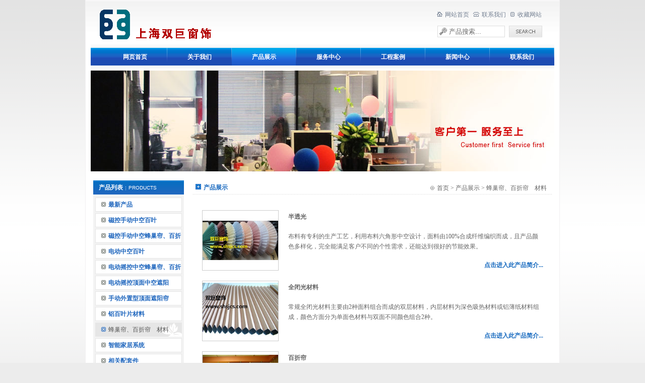

--- FILE ---
content_type: text/html
request_url: http://shsjcs.com/products-type.asp?ktid=8
body_size: 8067
content:

<!DOCTYPE html PUBLIC "-//W3C//DTD XHTML 1.0 Transitional//EN" "http://www.w3.org/TR/xhtml1/DTD/xhtml1-transitional.dtd">
<html xmlns="http://www.w3.org/1999/xhtml"><head>
<meta http-equiv="Content-Type" content="text/html; charset=gb2312">


<link rel="icon"  type="image/x-icon" href="favicon.ico" />  
<link rel="shortcut icon"  type="image/x-icon" href="favicon.ico" />  
<div align="center">
</div>

<!-------------图片等比例缩放二--------->
<SCRIPT language=javascript1.2>
function resizeimg2(ImgD,iwidth,iheight) {
     var image=new Image();
     image.src=ImgD.src;
     if(image.width>0 && image.height>0)
	   {
         if(image.width/image.height>= iwidth/iheight)
		   {
            if(image.width>iwidth)
		       {
                  ImgD.width=iwidth;
                  ImgD.height=(image.height*iwidth)/image.width;
               }
		    else
		       {
                  ImgD.width=image.width;
                  ImgD.height=image.height;
                }
           }
         else
		   {
                if(image.height>iheight)
				   {
                       ImgD.height=iheight;
                       ImgD.width=(image.width*iheight)/image.height;
                    }
				else
				    {
                        ImgD.width=image.width;
                        ImgD.height=image.height;
                     }
            }
　　　　　//     ImgD.style.cursor= "pointer"; //改变鼠标指针
　　　　　//ImgD.onclick = function() { window.open(this.src);} //点击打开大图片
　　　　
　　　  }
      else 
	    { //如果不是IE
　　　　　　　     ImgD.title = "点击图片可在新窗口打开";
　　　  }
}</SCRIPT><!-------------图片等比例缩放--------->

<script type="text/javascript" language="javascript">
    function AddFavorite(sURL, sTitle)
    {
        try
        {
            window.external.addFavorite(sURL, sTitle);
        }
        catch (e)
        {
            try
            {
                window.sidebar.addPanel(sTitle, sURL, "");
            }
            catch (e)
            {
                alert("加入收藏失败，请使用Ctrl+D进行添加");
            }
        }
    }
    function SetHome(obj,vrl)
    {
        try
        {
                obj.style.behavior='url(#default#homepage)';obj.setHomePage(vrl);
        }
        catch(e){
                if(window.netscape) {
                        try {
                                netscape.security.PrivilegeManager.enablePrivilege("UniversalXPConnect"); 
                        } 
                        catch (e) { 
                                alert("此操作被浏览器拒绝！\n请在浏览器地址栏输入“about:config”并回车\n然后将[signed.applets.codebase_principal_support]设置为'true'"); 
                        }
                        var prefs = Components.classes['@mozilla.org/preferences-service;1'].getService(Components.interfaces.nsIPrefBranch);
                        prefs.setCharPref('browser.startup.homepage',vrl);
                }
        }
    }
	
   </script>
   




<title>蜂巢帘、百折帘　材料-磁控手动中空百叶|电动中空百叶|遮阳帘|中空蜂巢帘-上海双巨窗饰有限公司</title>

<link href="mg/css/pagecss.css" rel="stylesheet" type="text/css" />




    <script type="text/javascript" src="js/jquery-1.4.2.js"></script>
<!--显示3-->
    <script type="text/javascript" src="01/js/jquery.lightbox-0.5.js"></script>
    <link rel="stylesheet" type="text/css" href="01/css/jquery.lightbox-0.5.css" media="screen" />
    <script type="text/javascript">
    $(function() {
        $('#gallery a').lightBox();
    });
    </script>


<meta name="robots" content="all">
<link href="images/css.css" rel="stylesheet" type="text/css">


</head>

<body id="cpzs">
<table width="1002" border="0" align="center" cellpadding="0" cellspacing="0">
  <tr>
    <td align="center" valign="top" style="padding:0 30px 0 30px; "><table width="942" border="0" cellspacing="0" cellpadding="0" style=" border:1px #F1F0F1 solid; background:url(images/cebe.gif) left top repeat-x; background-color:#FFFFFF">
      <tr>
        <td align="left" valign="top" style="padding:0 10px 0 10px;"><table width="920" border="0" cellspacing="0" cellpadding="0">
          <tr>
            <td height="94" valign="bottom"><table width="920" border="0" cellspacing="0" cellpadding="0" style="background:url(images/topbe.gif) left top repeat-x">
              <tr>
                <td width="270" height="94" valign="bottom"><a href="index.asp"><img src="images/logo.gif" width="269" height="78" border="0" /></a></td>
                <td width="650" align="right" valign="top" style="padding:18PX 0 0 0"><table width="238" border="0" cellspacing="0" cellpadding="0" >
                  <tr>
                    <td align="left" class="topzi"><img src="images/hotu.gif" width="11" height="11" hspace="5" /><a href="index.asp">网站首页</a> <img src="images/cotu.gif" alt=" " width="12" height="11" hspace="5" /><a href="contact.asp">联系我们</a> <img src="images/entu.gif" width="10" height="11" hspace="5" /><a  href="#" onClick="AddFavorite(window.location,document.title)" style="cursor:hand"  >收藏网站</a></td>
                  </tr>
                  <tr>
                    <td height="35" align="left" valign="bottom" style="padding:0 0 0 6px; "><table width="208" border="0" cellspacing="0" cellpadding="0">
                   <form action="product-search.asp" name="frm_search" method="post">
                      <tr>
                        <td width="132"><input name="keys" type="text" style="background:url(images/search-be.gif) no-repeat left top; padding-left:22px; width:110px; height:21px; line-height:21px; border:1px #DDDDDD solid; color:#666666" value="产品搜索..." onfocus="if(this.value=='产品搜索...'){this.value='';}" onblur="if(this.value==''){this.value='产品搜索...';}" /></td>
                        <td width="76" align="right"><img src="images/search.gif" width="66" height="23" onclick="chkkey()" style="cursor:pointer;" /></td>
                      </tr>
                      </form>
                    </table></td>
                  </tr>
                </table></td>
              </tr>
            </table>
  <script language="javascript">
	function onF(){
		if(document.frm_search.keys.value=="产品搜索...")
			document.frm_search.keys.value="";
			//document.frm_search.keywords.style.color="#000000";
	}
	function onB(){
		if(document.frm_search.keys.value=="")
		{
		document.frm_search.keys.value="产品搜索...";
		//document.frm_search.keywords.style.color="#FFFFFF";
		}
	}
	function chkkey(){
		if(document.frm_search.keys.value=="产品搜索...")
		{
		alert("请输入产品搜索关键字!");
		document.frm_search.keys.focus();
		}
		else{
		document.frm_search.submit();
		}
		
	}
</script></td>
          </tr>
          <tr>
            <td><table width="920" border="0" cellspacing="0" cellpadding="0">
         <tr>
            <td style="background: url(images/dhxx.gif) left top repeat-x; line-height:36px; height:36px; padding:0 0 0 24px;">
<div id="divnav"><!-- 主导 -->
	

		<ul id="nav">
			<li class="top"><a href="index.asp" class="top_link"><span class="down">网页首页</span></a></li>
			<li class="top"><a href="about.asp" class="top_link"><span class="down"  id="gy">关于我们</span></a>
				  
		          
				<ul class="sub">
				    
					<li><a href="about.asp?tid=1" >公司简介</a></li>
				     
					<li><a href="about.asp?tid=2" >厂区实景</a></li>
				     
					<li><a href="about.asp?tid=3" >资质证书</a></li>
				     
				</ul>
                	
			</li>
			<li class="top"><a href="products-type.asp" class="top_link"><span class="down" id="cp">产品展示</span></a>
				<ul class="sub1">
				
					<li><a href="products-type.asp?ktid=6" >磁控手动中空百叶</a></li>
				    
					<li><a href="products-type.asp?ktid=9" >磁控手动中空蜂巢帘、百折帘</a></li>
				    
					<li><a href="products-type.asp?ktid=1" >电动中空百叶</a></li>
				    
					<li><a href="products-type.asp?ktid=2" >电动摇控中空蜂巢帘、百折帘</a></li>
				    
					<li><a href="products-type.asp?ktid=3" >电动摇控顶面中空遮阳</a></li>
				    
					<li><a href="products-type.asp?ktid=11" >手动外置型顶面遮阳帘</a></li>
				    
					<li><a href="products-type.asp?ktid=10" >铝百叶片材料</a></li>
				    
					<li><a href="products-type.asp?ktid=8" >蜂巢帘、百折帘　材料</a></li>
				    
					<li><a href="products-type.asp?ktid=4" >智能家居系统</a></li>
				    
					<li><a href="products-type.asp?ktid=5" >相关配套件</a></li>
				    
					<li><a href="Product-advantages.asp?tid=1" >产品优点</a></li>
				    
					<li><a href="Product-advantages.asp?tid=2" >产品适用范围</a></li>
				    					
				</ul>
			</li>
		
				
		   <li class="top"><a href="Service.asp" class="top_link"><span class="down"  id="sev">服务中心</span></a>
				
		          
				<ul class="sub">
				    
					<li><a href="Service.asp?tid=1" >售后服务</a></li>
				    
					<li><a href="Service.asp?tid=2" >资料下载</a></li>
				    
				</ul>
                	
			</li>
			
				
		   <li class="top"><a href="Cases.asp" class="top_link"><span class="down"  id="cases">工程案例</span></a>
				
		          
				<ul class="sub">
				    
					<li><a href="Cases.asp?tid=1" >酒店宾馆工程</a></li>
				    
					<li><a href="Cases.asp?tid=2" >商务办公室工程</a></li>
				    
					<li><a href="Cases.asp?tid=3" >医院</a></li>
				    
					<li><a href="Cases.asp?tid=4" >学校工程</a></li>
				    
					<li><a href="Cases.asp?tid=5" >住宅小区工程</a></li>
				    
					<li><a href="Cases.asp?tid=9" >45度拼角手动百叶</a></li>
				    
				</ul>
                	
			</li>
			
			<li class="top"><a href="news.asp" class="top_link"><span class="down" id="xw">新闻中心</span></a>
				
		          
				<ul class="sub">
				     
					<li><a href="News.asp?tid=1" >公司新闻</a></li>
				     
					<li><a href="News.asp?tid=2" >行业资讯</a></li>
				     
					<li><a href="News.asp?tid=3" >展会新闻</a></li>
				     
				</ul>
                	
			</li>
			
			
			<li class="top"><a href="contact.asp" class="top_link"><span class="down" id="lx">联系我们</span></a>
				<ul class="sub">
					<li><a href="contact.asp">联系方式</a></li>
					<li><a href="feedback.asp">信息反馈</a></li>
				</ul>
			</li>
		</ul>
	</div></td>
          </tr>
          <tr>
            <td style="background:url(images/xx.gif) left top no-repeat; line-height:9px; height:9px;">&nbsp;</td>
          </tr>
          <tr>
            <td><img src="images/banner/products.jpg" width="920" height="200"  /></td>
          </tr>
          
        </table></td>
          </tr>
          <tr>
            <td align="center" valign="top" style="padding:18px 0"><table width="910" border="0" cellspacing="0" cellpadding="0">
              <tr>
                <td width="180" valign="top" bgcolor="#F3F3F3" id="p2">
<table width="180" border="0" cellspacing="0" cellpadding="0">
                    <tr>
                      <td height="26" align="left" class="navbt"><strong>产品列表<img src="images/xx2.gif" width="1" height="7" align="absmiddle" style="margin-left:5px; margin-right:5px;" /></strong><span class="en10">PRODUCTS</span></td>
                    </tr>
                    <tr>
                      <td align="left" valign="top" style="padding:5px 0 0 0" ><div id="ab-le">
					  
                          <ul>
                            <li><a href="newproduct.asp"  style="color:#2067BE; font-weight:bold;">最新产品</a></li>
                            
							
			<!--begin-->
			    
	  

                            <li><a href="products-type.asp?ktid=6"   style="color:#2067BE; font-weight:bold;">磁控手动中空百叶</a>
									  
	   <!--begin2-->
			  
							   <ul>
							    
							      <li><a href="products.asp?ktid=6&kid=17" >磁控手动中空百叶</a></li>
								
		   
							  </ul>	  
							
							
				
				<!--end2 -->
				
							</li>
                     
			
	  

                            <li><a href="products-type.asp?ktid=9"   style="color:#2067BE; font-weight:bold;">磁控手动中空蜂巢帘、百折帘</a>
									  
	   <!--begin2-->
			  
							   <ul>
							    
							      <li><a href="products.asp?ktid=9&kid=22" >磁控手动中空百折帘</a></li>
								
							      <li><a href="products.asp?ktid=9&kid=21" >磁控手动中空蜂巢帘</a></li>
								
		   
							  </ul>	  
							
							
				
				<!--end2 -->
				
							</li>
                     
			
	  

                            <li><a href="products-type.asp?ktid=1"   style="color:#2067BE; font-weight:bold;">电动中空百叶</a>
									  
	   <!--begin2-->
			  
							   <ul>
							    
							      <li><a href="products.asp?ktid=1&kid=1" >27A电动中空百叶</a></li>
								
		   
							  </ul>	  
							
							
				
				<!--end2 -->
				
							</li>
                     
			
	  

                            <li><a href="products-type.asp?ktid=2"   style="color:#2067BE; font-weight:bold;">电动摇控中空蜂巢帘、百折帘</a>
									  
	   <!--begin2-->
			  
							   <ul>
							    
							      <li><a href="products.asp?ktid=2&kid=23" >27A电动摇控中空百折帘</a></li>
								
							      <li><a href="products.asp?ktid=2&kid=3" >27A电动中空蜂巢帘</a></li>
								
		   
							  </ul>	  
							
							
				
				<!--end2 -->
				
							</li>
                     
			
	  

                            <li><a href="products-type.asp?ktid=3"   style="color:#2067BE; font-weight:bold;">电动摇控顶面中空遮阳</a>
									  
	   <!--begin2-->
			  
							   <ul>
							    
							      <li><a href="products.asp?ktid=3&kid=15" >房屋顶面、斜面电动中空遮阳玻璃</a></li>
								
		   
							  </ul>	  
							
							
				
				<!--end2 -->
				
							</li>
                     
			
	  

                            <li><a href="products-type.asp?ktid=11"   style="color:#2067BE; font-weight:bold;">手动外置型顶面遮阳帘</a>
									  
	   <!--begin2-->
			  
							   <ul>
							    
							      <li><a href="products.asp?ktid=11&kid=25" >手动外置型遮阳百折帘</a></li>
								
							      <li><a href="products.asp?ktid=11&kid=24" >手动外置型蜂巢遮阳帘</a></li>
								
		   
							  </ul>	  
							
							
				
				<!--end2 -->
				
							</li>
                     
			
	  

                            <li><a href="products-type.asp?ktid=10"   style="color:#2067BE; font-weight:bold;">铝百叶片材料</a>
									  
	   <!--begin2-->
			  
							   <ul>
							    
							      <li><a href="products.asp?ktid=10&kid=26" >各种铝百叶材料与颜色</a></li>
								
		   
							  </ul>	  
							
							
				
				<!--end2 -->
				
							</li>
                     
			
	  

                            <li><a href="products-type.asp?ktid=8"  style=background:url(images/prlibe2.gif) left top no-repeat; style="color:#2067BE; font-weight:bold;">蜂巢帘、百折帘　材料</a>
									  
	   <!--begin2-->
			  
							   <ul>
							    
							      <li><a href="products.asp?ktid=8&kid=20" >百折帘</a></li>
								
							      <li><a href="products.asp?ktid=8&kid=19" >全闭光材料</a></li>
								
							      <li><a href="products.asp?ktid=8&kid=18" >半透光</a></li>
								
		   
							  </ul>	  
							
							
				
				<!--end2 -->
				
							</li>
                     
			
	  

                            <li><a href="products-type.asp?ktid=4"   style="color:#2067BE; font-weight:bold;">智能家居系统</a>
									  
	   <!--begin2-->
			  
							   <ul>
							    
							      <li><a href="products.asp?ktid=4&kid=7" >遥控器</a></li>
								
							      <li><a href="products.asp?ktid=4&kid=8" >接收器</a></li>
								
							      <li><a href="products.asp?ktid=4&kid=9" >变压器</a></li>
								
							      <li><a href="products.asp?ktid=4&kid=10" >墙面遥控面板</a></li>
								
							      <li><a href="products.asp?ktid=4&kid=11" >智能家居中控</a></li>
								
		   
							  </ul>	  
							
							
				
				<!--end2 -->
				
							</li>
                     
			
	  

                            <li><a href="products-type.asp?ktid=5"   style="color:#2067BE; font-weight:bold;">相关配套件</a>
									  
	   <!--begin2-->
			  
							   <ul>
							    
							      <li><a href="products.asp?ktid=5&kid=12" >导电触点</a></li>
								
							      <li><a href="products.asp?ktid=5&kid=13" >导电滑轮</a></li>
								
							      <li><a href="products.asp?ktid=5&kid=14" >导电轨道</a></li>
								
		   
							  </ul>	  
							
							
				
				<!--end2 -->
				
							</li>
                     
			
         <!--end -->
	         
                            
                          </ul>
                      </div>
					  
					  </td>
                    </tr>
                   
                    <tr>
                      <td align="center" valign="top" style=" padding:18px 0 0 0"></td>
                    </tr>
                    
                </table>
				
				
				<div style=" padding:18px 0 0 0"><table width="180" border="0" cellspacing="0" cellpadding="0">
                        <tr>
                          <td><a href="hire.asp"><img src="images/hire.gif" width="180" height="40" border="0" /></a></td>
                        </tr>
                        <tr>
                          <td><a href="contact.asp"><img src="images/cont.gif" width="180" height="40" border="0" /></a></td>
                        </tr>
                      </table>
					  </div>




<table width="180" border="0" cellspacing="0" cellpadding="0" style="margin:18px 0">
                    <tr>
                      <td align="center"><table width="168" border="0" cellspacing="0" cellpadding="0">
                        <tr>
                          <td height="26" align="left" valign="bottom" bgcolor="#FFFFFF"><span class="navbt1"><strong>企业邮箱<img src="images/xx4.gif" width="1" height="7" align="absmiddle" style="margin-left:5px; margin-right:5px;" /></strong><span class="yxen">E-MAIL</span></span></td>
                        </tr>
                        <tr>
                          <td height="90" align="center" bgcolor="#FFFFFF" >
                          <table width="90%" border="0" cellspacing="0" cellpadding="0">

 <form method="post" action="http://mail.shsjcs.com/home/login/login.htm" id="LoginForm" name="LoginForm" target="_blank">

  <tr>
    <td width="36%" height="26">用户名：</td>
    <td width="64%"><input name="username" type="text" value="@shsjcs.com"  style="width:92px;"    class="wby" />
    </td>
  </tr>
  <tr>
    <td height="26">密&nbsp; 码：</td>
    <td><input name="password" type="password"  style="width:92px;" class="wby"  /><input name="fromFlag" value="1" type="hidden"/></td>
  </tr>
  <tr>
    <td>&nbsp;</td>
    <td height="24" align="left" valign="bottom"><img src="images/login.gif" width="60" height="19" onClick="return loginAction();" style="cursor:pointer;"/></td>
  </tr>	  
  </form>
</table>
<script type="text/javascript">
  //验证表单
  function loginAction()
  {
      var df = document.LoginForm;
      var userName=df.username.value;
      var password=df.password.value;
    
      if(userName=="")
      {
        alert("请输入合法的帐户！");
        return false;
      } else if(password==""){
          alert("请输入邮箱密码！");
          return false;
      } else {
        // return true;
		LoginForm.submit();
      }
  }
</script>

                     </td>
                        </tr>
                      </table></td>
                    </tr>
                  </table>
				
                  <table width="180" border="0" cellspacing="0" cellpadding="0" style="margin:18px 0">
                    <tr>
                      <td align="center">&nbsp;</td>
                    </tr>
                  </table></td>
                <td valign="top" style="padding:0 0 0 18px;"><table width="100%" border="0" cellspacing="0" cellpadding="0">
                    <tr>
                      <td style="background:url(images/xx3.gif) left bottom repeat-x"><table width="100%" border="0" cellspacing="0" cellpadding="0">
                          <tr>
                            <td width="55%" height="28" align="left"><img src="images/arr.gif" alt=" " width="11" height="13" hspace="5" /><strong><font color="#1969BF">产品展示</font></strong></td>
                            <td width="45%" align="right" style="padding:3px 10px 0 0"><img src="images/arr1.gif" width="8" height="8" hspace="5" /><a href="index.asp">首页</a> &gt; 产品展示 &gt; <a class="" href="products.asp?ktid=8">蜂巢帘、百折帘　材料</a></td>
                          </tr>
                      </table></td>
                    </tr>
                    <tr>
                      <td height="360" align="center" valign="top" style="padding:16px 0 0 0"><table width="98%"  border="0" cellspacing="0" cellpadding="0">
                          <tr>
                            <td height="26" align="left"class="detail" style=" font-size:12px; padding:0 10px;"><!---begin--->
                                <table width="100%" cellpadding="0" cellspacing="0" >
                                  <tr>
                                    <td>                                    </td>
                                  </tr>
                                  <tr>
                                    <td align="left" style="padding-top:15px;">
                                        <table height="120" width="100%" border="0" cellspacing="0" cellpadding="0" style=" margin-bottom:20px;">
                                          <tr>
                                            <td width="22%" rowspan="3" align="center" style="border:1px solid #CCCCCC;">
											
											<a href="products.asp?ktid=8&kid=18" title="半透光"><img src="nw/Products-type/20121012161952039.jpg" alt="半透光" width="150" height="120" onload="resizeimg2(this,150,120)"  border="0" /></a>											</td>
                                            <td width="3%" style=" font-weight:bold;">&nbsp;</td>
                                            <td width="75%" height="26" style=" font-weight:bold;">半透光</td>
                                          </tr>
                                          <tr>
                                            <td >&nbsp;</td>
                                            <td height="72" >布料有专利的生产工艺，利用布料六角形中空设计，面料由100%合成纤维编织而成，且产品颜色多样化，完全能满足客户不同的个性需求，还能达到很好的节能效果。</td>
                                          </tr>
                                          <tr>
                                            <td align="right">&nbsp;</td>
                                            <td align="right"><a href="products.asp?ktid=8&kid=18" title="半透光">点击进入此产品简介...</a></td>
                                          </tr>
									                   </table>	  
										  
                                          
                                        <table height="120" width="100%" border="0" cellspacing="0" cellpadding="0" style=" margin-bottom:20px;">
                                          <tr>
                                            <td width="22%" rowspan="3" align="center" style="border:1px solid #CCCCCC;">
											
											<a href="products.asp?ktid=8&kid=19" title="全闭光材料"><img src="nw/Products-type/20121013130233022.jpg" alt="全闭光材料" width="150" height="120" onload="resizeimg2(this,150,120)"  border="0" /></a>											</td>
                                            <td width="3%" style=" font-weight:bold;">&nbsp;</td>
                                            <td width="75%" height="26" style=" font-weight:bold;">全闭光材料</td>
                                          </tr>
                                          <tr>
                                            <td >&nbsp;</td>
                                            <td height="72" >常规全闭光材料主要由2种面料组合而成的双层材料，内层材料为深色吸热材料或铝薄纸材料组成，颜色方面分为单面色材料与双面不同颜色组合2种。&nbsp;&nbsp;<br></td>
                                          </tr>
                                          <tr>
                                            <td align="right">&nbsp;</td>
                                            <td align="right"><a href="products.asp?ktid=8&kid=19" title="全闭光材料">点击进入此产品简介...</a></td>
                                          </tr>
									                   </table>	  
										  
                                          
                                        <table height="120" width="100%" border="0" cellspacing="0" cellpadding="0" style=" margin-bottom:20px;">
                                          <tr>
                                            <td width="22%" rowspan="3" align="center" style="border:1px solid #CCCCCC;">
											
											<a href="products.asp?ktid=8&kid=20" title="百折帘"><img src="nw/Products-type/20121013120730797.jpg" alt="百折帘" width="150" height="120" onload="resizeimg2(this,150,120)"  border="0" /></a>											</td>
                                            <td width="3%" style=" font-weight:bold;">&nbsp;</td>
                                            <td width="75%" height="26" style=" font-weight:bold;">百折帘</td>
                                          </tr>
                                          <tr>
                                            <td >&nbsp;</td>
                                            <td height="72" >百折帘：又名百褶帘，pleated&nbsp;&nbsp;blind，是使屏风式折叠的软性帘布以折叠的形式伸展、收回的折叠帘。设计理念源于微风拂过大海而叠起的波浪，简单清幽的诉说显示气宇不凡的魅力。因其特有的折叠造型，使遮阳和反射太阳光的面积较其他窗帘大1/3，无与伦比的遮阳效果，还具有良好的隔音效果。</td>
                                          </tr>
                                          <tr>
                                            <td align="right">&nbsp;</td>
                                            <td align="right"><a href="products.asp?ktid=8&kid=20" title="百折帘">点击进入此产品简介...</a></td>
                                          </tr>
									                   </table>	  
										  
                                                                              </td>
                                  </tr>
                                </table>
                              <!---end--->                            </td>
                          </tr>
                      </table></td>
                    </tr>
                </table></td>
              </tr>
            </table></td>
          </tr>
        </table></td>
      </tr>
    </table>
    </td>
  </tr>
</table>

<table width="1002" border="0" align="center" cellpadding="0" cellspacing="0">
  <tr>
    <td><table width="942" border="0" align="center" cellpadding="0" cellspacing="0">
        <tr>
          <td height="65"><table width="942" border="0" cellspacing="0" cellpadding="0">
            <tr>
              <td align="center" style="padding:0 0 0 6px; line-height:21px;">
			传真：021-57100798 手机：13818938608 <BR>地址：上海市奉贤区沪杭公路2366号 版权所有：上海双巨窗饰有限公司
			  </td>
              </tr>
          </table></td>
        </tr>
      </table></td>
  </tr>
</table>
</body>
</html>


--- FILE ---
content_type: text/css
request_url: http://shsjcs.com/mg/css/pagecss.css
body_size: 904
content:
/*公共*/


/*CSS yahoo style pagination*/

DIV.yahoo {
	PADDING-RIGHT: 3px; 
	PADDING-LEFT: 3px; 
	PADDING-BOTTOM: 3px; 
	PADDING-TOP: 3px; 
	MARGIN: 3px; 
	TEXT-ALIGN: center
}
DIV.yahoo A {
	BORDER-RIGHT: #fff 1px solid;  PADDING-RIGHT: 5px; 
	BORDER-TOP: #fff 1px solid;    PADDING-TOP: 2px; 
	BORDER-LEFT: #fff 1px solid;   PADDING-LEFT: 5px; 
	BORDER-BOTTOM: #fff 1px solid; PADDING-BOTTOM: 2px; 
	COLOR: #000; 
	MARGIN: 2px; 
	TEXT-DECORATION: NONE;
}
DIV.yahoo A:hover {
	BORDER-RIGHT: #000 1px solid; 
	BORDER-TOP: #000 1px solid; 
	BORDER-LEFT: #000 1px solid; 
	BORDER-BOTTOM: #000 1px solid;
	COLOR: #000; 
}
DIV.yahoo A:active {
	BORDER-RIGHT: #000 1px solid; 
	BORDER-TOP: #000 1px solid; 
	BORDER-LEFT: #000 1px solid; 
	BORDER-BOTTOM: #000 1px solid; 
	COLOR: #f00;
}
DIV.yahoo SPAN.current {
	BORDER-RIGHT: #fff 0px solid;  PADDING-RIGHT: 5px; 
	BORDER-LEFT: #fff 0px solid;   PADDING-LEFT: 5px;
	BORDER-BOTTOM: #fff 0px solid; PADDING-BOTTOM: 2px; 
	BORDER-TOP: #fff 0px solid;    PADDING-TOP: 2px; 
	BACKGROUND-COLOR: #fff;
	COLOR: #000; 
	FONT-WEIGHT: bold; 
	MARGIN: 2px; 
}
DIV.yahoo SPAN.disabled {
	BORDER-RIGHT: #eee 0px solid;  PADDING-RIGHT: 5px; 
	BORDER-LEFT: #eee 0px solid;   PADDING-LEFT: 5px; 
	BORDER-BOTTOM: #eee 0px solid; PADDING-BOTTOM: 2px;
	BORDER-TOP: #eee 0px solid;    PADDING-TOP: 2px;  
	MARGIN: 2px;  
	COLOR: #666; 
	
}



/*CSS meneame style pagination*/

DIV.meneame {
	PADDING-RIGHT: 3px; PADDING-LEFT: 3px; FONT-SIZE: 80%; PADDING-BOTTOM: 3px; MARGIN: 3px; COLOR: #ff6500; PADDING-TOP: 3px; TEXT-ALIGN: center
}
DIV.meneame A {
	BORDER-RIGHT: #ff9600 1px solid; PADDING-RIGHT: 7px; BACKGROUND-POSITION: 50% bottom; BORDER-TOP: #ff9600 1px solid; PADDING-LEFT: 7px; BACKGROUND-IMAGE: url(../Kin_Db_Page/Style/meneame.jpg); PADDING-BOTTOM: 5px; BORDER-LEFT: #ff9600 1px solid; COLOR: #ff6500; MARGIN-RIGHT: 3px; PADDING-TOP: 5px; BORDER-BOTTOM: #ff9600 1px solid; TEXT-DECORATION: none
}
DIV.meneame A:hover {
	BORDER-RIGHT: #ff9600 1px solid; BORDER-TOP: #ff9600 1px solid; BACKGROUND-IMAGE: none; BORDER-LEFT: #ff9600 1px solid; COLOR: #ff6500; BORDER-BOTTOM: #ff9600 1px solid; BACKGROUND-COLOR: #ffc794
}
DIV.meneame A:active {
	BORDER-RIGHT: #ff9600 1px solid; BORDER-TOP: #ff9600 1px solid; BACKGROUND-IMAGE: none; BORDER-LEFT: #ff9600 1px solid; COLOR: #ff6500; BORDER-BOTTOM: #ff9600 1px solid; BACKGROUND-COLOR: #ffc794
}
DIV.meneame SPAN.current {
	BORDER-RIGHT: #ff6500 1px solid; PADDING-RIGHT: 7px; BORDER-TOP: #ff6500 1px solid; PADDING-LEFT: 7px; FONT-WEIGHT: bold; PADDING-BOTTOM: 5px; BORDER-LEFT: #ff6500 1px solid; COLOR: #ff6500; MARGIN-RIGHT: 3px; PADDING-TOP: 5px; BORDER-BOTTOM: #ff6500 1px solid; BACKGROUND-COLOR: #ffbe94
}
DIV.meneame SPAN.disabled {
	BORDER-RIGHT: #ffe3c6 1px solid; PADDING-RIGHT: 7px; BORDER-TOP: #ffe3c6 1px solid; PADDING-LEFT: 7px; PADDING-BOTTOM: 5px; BORDER-LEFT: #ffe3c6 1px solid; COLOR: #ffe3c6; MARGIN-RIGHT: 3px; PADDING-TOP: 5px; BORDER-BOTTOM: #ffe3c6 1px solid
}



--- FILE ---
content_type: text/css
request_url: http://shsjcs.com/images/css.css
body_size: 2844
content:
/*-----------------基本设置------------------*/
	html,body
	{
		margin:0;
		padding:0;
		background:url(bobe.gif) left top repeat-x;
		background-color:#ECECEC;
	}
	td{font-size:12px;color:#666666;line-height:20px;font-family:"宋体";}
	input,select,textarea{margin:0;padding:0;}
	input{height:18px;line-height:18px;}
	input,textarea{background-color: #fff;border-left:1px solid #000;	border-top:1px solid #000;border-right:1px solid #aaa;border-bottom:1px solid #aaa;}
	.btn_feedback{background: url("btn_back.gif") repeat left bottom;height:23px;width:65px;border:none;cursor:pointer;}
     .wby{border:1px #D9D9D9 solid; background-color:#F8F8F8;}

	a:link{color:#666666;text-decoration: none;}
	a:visited{color:#666666;text-decoration: none;}
	a:hover{color:#2067BE;text-decoration: underline;}
	
	.topzi a:link{color:#758193;text-decoration: none;}
	.topzi a:visited{color:#758193;text-decoration: none;}
	.topzi a:hover{color:#2067BE;text-decoration: underline;}
/*------------------自动新闻分页-------------*/
	a.news_page:link{color:#0000aa;text-decoration: underline;}
	a.news_page:visited{color:#0000aa;text-decoration: underline;}
	a.news_page:hover{color: #ff6600;text-decoration: underline;}
	.news_nopage{color: #000000;}/*没有分页*/
	.news_numeric{color: #ff6600;}/*数字*/
	.news_font{color: #000000;}/*单元格里的字符*/
/*------------------产品部分-----------------*/
	/*--产品分页--*/
		.tbl_page{padding-top:3px;margin:0;border:0px solid #dddddd;width:94%;background-color:#f1f1f1;}
		.tbl_page span{color:#ff0000;margin:0 2px 0 2px;}
		.tbl_page a{line-height:24px;padding-top:5px;padding-left:7px;padding-right:7px;width:50px;border:1px solid #ccc;margin:0 6px -2px 0;font-family:verdana;text-align:center;}	
		.tbl_page a:link{background:url(pgbtn1.gif);color:#686868;text-decoration:none;}
		.tbl_page a:visited{background:url(pgbtn1.gif);color:#686868;text-decoration:none;}
		.tbl_page a:hover{background:url(pgbtn2.gif);border:1px solid #A8CFF1;color:#686868;text-decoration:none;}
		.tbl_page .no{background: url(pgbtn1.gif);color:#999999;line-height:24px;padding-top:5px;padding-left:7px;padding-right:7px;width:50px;border:1px solid #ccc;margin:0 6px -2px 0;font-family:verdana;text-align:center;}
		.td_page{padding-bottom:4px;text-align:center;white-space:nowrap;}	
	/*--产品小图片--*/
		.cp_img1{cursor:hand;padding:3px;margin-bottom:8px;border:1px solid #EDEDED;width:140px;height:100px; background-color:#F7F7F7}
	/*--左侧产品列表---*/
		/*--无需改变---*/
		#ul_list{margin:0px;padding:0px;}
		#ul_list ul,li,a{margin:0px;padding:0px;}
		/*--超链接---*/	
		#ul_list a:link{color:#0000aa;text-decoration:underline;}
		#ul_list a:visited{color:#0000aa;text-decoration:underline;}
		#ul_list a:hover{color:#ff6600;text-decoration:underline;}
		/*--产品分类---*/
		#ul_list .li1{ text-align:left;line-height:25px;padding-left:10px;background:url(l_03.jpg.htmlg) no-repeat left center;}
		#ul_list .li2{text-align:left;line-height:22px;margin-left:30px;border-left:1px dotted #cccccc;}
		/*--中间分隔线---
		#ul_list .liSplit1{line-height:5px;background:url(a_line.gif.htmlf") repeat-x left center;}*/
		#ul_list .liSplit1{line-height:1px;margin-left:10px;margin-right:10px;border-bottom:1px solid #cccccc;}
		#ul_list .liSplit2{line-height:1px;margin-left:30px;border-bottom:1px dotted #cccccc;}
/*------------------招聘部分-----------------*/
	.tbl_job{background-color:#cccccc;border:0;width:100%;}
	.td_job1{background-color:#f5f5f5;text-align:center;width:95px;white-space:nowrap;}
	.td_job2{background-color:#ffffff;text-align:left;width:35%}
	.td_job3{background-color:#ffffff;width:70%;text-align:left;}
	.span_job1{font-weight:bold;}
	.span_job2{font-weight:bold;color:#0066cc;}
	.job_hr{border:1px dotted #cccccc;width:100%;height:1px;margin:0;margin-top:3px;}
	.job_img{padding-bottom:5px;}
	.job_pubtime{color:#666666;}
	.job_go{padding-top:6px;padding-right:10px;}
	.job_mx_td{color:#333366}
/*---------------以上部分为必需，不能删除---------------*/

/*---------------导航下拉菜单样式开始---------------*/

/* 横向导航 */
#divnav{}
#nav {padding:0; margin:0; list-style:none; height:36px; position:relative; z-index:10;}
#nav li.top {display:block; float:left; height:36px; width:128px;}
#nav li a.top_link {display:block; float:left; height:36px; line-height:36px; color:#fff; text-decoration:none;cursor:pointer;background: url(dhbe.gif) no-repeat top;font-weight:bold; text-align:center;width:128px;}
#nav li a.top_link span {float:left; display:block; padding:0; height:36px; background: url(dhbe.gif) no-repeat top;font-weight:bold;text-align:center;width:128px;}
#nav li a.top_link span.down {float:left; display:block; padding:0; height:36px; background: url(dhbe.gif) no-repeat top;font-weight:bold;text-align:center;width:128px;}

#nav li:hover a.top_link {color:#555; background:url(dhbe.gif) no-repeat top;text-align:center;width:128px;}
#nav li:hover a.top_link span {background:url(dhbe.gif) no-repeat top;text-align:center;width:128px;}
#nav li:hover a.top_link span.down { color:#FFFFFF;background:url(dhbe1.gif) no-repeat top;text-align:center;width:128px;}

#gyjm #gy{ color:#FFFFFF;background:url(dhbe1.gif) no-repeat top;text-align:center;width:128px;}
#cpzs #cp{ color:#FFFFFF;background:url(dhbe1.gif) no-repeat top;text-align:center;width:128px;}
#xwzx #xw{ color:#FFFFFF;background:url(dhbe1.gif) no-repeat top;text-align:center;width:128px;}
#zpxx #zp{ color:#FFFFFF;background:url(dhbe1.gif) no-repeat top;text-align:center;width:128px;}
#lxwm #lx{ color:#FFFFFF;background:url(dhbe1.gif) no-repeat top;text-align:center;width:128px;}

#sev  #sev{ color:#FFFFFF;background:url(dhbe1.gif) no-repeat top;text-align:center;width:128px;}
#cases  #cases{ color:#FFFFFF;background:url(dhbe1.gif) no-repeat top;text-align:center;width:128px;}

/* Default list styling */

#nav li:hover {position:relative; z-index:200;}

#nav li:hover ul.sub
{left:0px; top:36px;border-left:solid 1px #FFFFFF;border-right:solid 1px #FFFFFF; white-space:nowrap; width:126px; height:auto; z-index:300;background-color:#efefef;filter:alpha(opacity=90);}
#nav li:hover ul.sub li
{display:block; height:27px; position:relative; float:left; width:126px;border-bottom:1px solid #FFFFFF;}
#nav li:hover ul.sub li a
{display:block; height:27px; width:90px; line-height:27px; color:#ffffff; text-decoration:none; text-align:left; padding:0 0 0 36px; background:url(jt.gif) no-repeat 25px center; background-color:#656A75}
#nav li:hover ul.sub li a:hover 
{color:#fff; height:27px; line-height:27px; background:url(jt.gif) no-repeat 25px center; background-color:#1D4CB2}
#nav li:hover ul.sub1
{left:0px; top:36px;border-left:solid 1px #FFFFFF;border-right:solid 1px #FFFFFF; white-space:nowrap; width:146px; height:auto; z-index:300;background-color:#efefef;filter:alpha(opacity=90);}
#nav li:hover ul.sub1 li
{display:block; height:27px; position:relative; float:left; width:146px;border-bottom:1px solid #FFFFFF;}
#nav li:hover ul.sub1 li a
{display:block; height:27px; width:110px; line-height:27px; color:#ffffff; text-decoration:none; text-align:left; padding:0 0 0 36px; background:url(jt.gif) no-repeat 25px center; background-color:#656A75}
#nav li:hover ul.sub1 li a:hover 
{color:#fff; height:27px; line-height:27px; background:url(jt.gif) no-repeat 25px center; background-color:#1D4CB2}

#nav ul
{position:absolute; left:-9999px; top:-9999px; width:0; height:0; margin:0; padding:0; list-style:none;}

/*---------------导航下拉菜单样式结束---------------*/

#ab-le{width:180px; position:relative;}
#ab-le ul{list-style-type:none;
			   margin:0;
			   padding:0;}
#ab-le li{border-bottom:3px #F3F3F3 solid; }
#ab-le ul a{ text-decoration:none;
               line-height:28px;
			   height:28px;
			   display:block;}

#ab-le ul  li{position:relative;}			   
			   
#ab-le ul a:link, #ab-le ul a:visited{ background:url(prlibe1.gif) left top no-repeat;color:#555555; text-align:left; padding-left:30px;}
#ab-le ul a:hover{ background:url(prlibe2.gif) left top no-repeat; color:#2067BE; font-weight:bold; padding-left:30px;}	


#ab-le ul li ul{list-style-type:none; left:160px; top:0px; margin:0; padding:0; display:none;  position:absolute; z-index:10;}
#ab-le ul li ul li {border-bottom:3px #F3F3F3 solid; width:200px;}
#ab-le ul li:hover ul{ display:inline;}



#p1 #a1{ background:url(prlibe2.gif) left top no-repeat; color:#2067BE; font-weight:bold; padding-left:30px;}	
#p2 #a2{ background:url(prlibe2.gif) left top no-repeat; color:#2067BE; font-weight:bold; padding-left:30px;}	
#p3 #a3{ background:url(prlibe2.gif) left top no-repeat; color:#2067BE; font-weight:bold; padding-left:30px;}	
#p4 #a4{ background:url(prlibe2.gif) left top no-repeat; color:#2067BE; font-weight:bold; padding-left:30px;}	

#p5 #a5{ background:url(prlibe2.gif) left top no-repeat; color:#2067BE; font-weight:bold; padding-left:30px;}	
#p6 #a6{ background:url(prlibe2.gif) left top no-repeat; color:#2067BE; font-weight:bold; padding-left:30px;}	

#p7 #a7{ background:url(prlibe2.gif) left top no-repeat; color:#2067BE; font-weight:bold; padding-left:30px;}	




.navbt{ background:url(lebe.gif) left top repeat-x; color:#FFFFFF; padding-left:11px; padding-top:2PX; border-bottom:1px #FFFFFF solid;}
.en10{font-size:10px; font-family:Arial, Helvetica, sans-serif;}

.navbt1{color:#666666; padding-left:11px;}
.yxen{font-size:10px; font-family:Arial, Helvetica, sans-serif;}
.detail{line-height:22px;}
.detail a{
font-weight:900;
color:#176ABF;
text-decoration:none;
}
.detail a:visited{
font-weight:900;
color:#176ABF;
text-decoration:none;}
.detail a:hover{
font-weight:900;
color:#ff0000;
text-decoration:underline;}
.detail1{line-height:22px;}
.detail1 a{
color:#666666;
text-decoration:none;
}
.detail1 a:visited{
color:#666666;
text-decoration:none;}
.detail1 a:hover{
color:#ff0000;
text-decoration:underline;}
